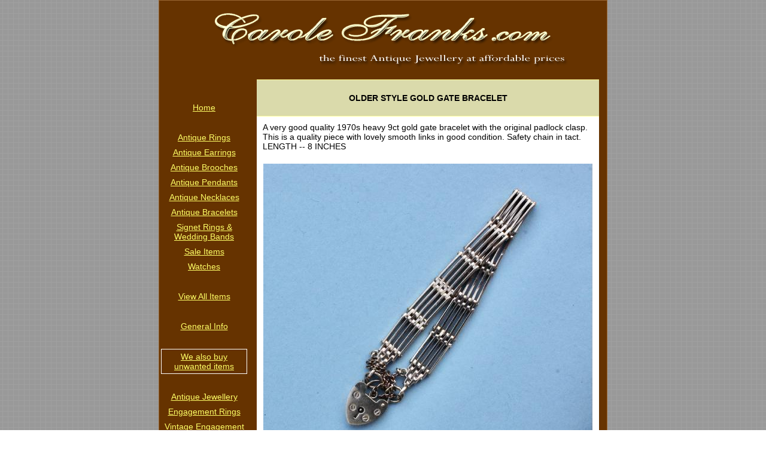

--- FILE ---
content_type: text/html; charset=UTF-8
request_url: https://carolefranks.com/view.php?prod_id=4752
body_size: 2480
content:
<html>
<head>
<title>OLDER STYLE GOLD GATE BRACELET</title>
<meta name='robots' content='follow'>
<meta name='keywords' content='Antique Jewellery, Gold Rings, Victorian Jewellery, Brooches'>
<meta name='description' content='A very good quality 1970s heavy 9ct gold gate bracelet with the original padlock clasp. This is a quality piece with lovely smooth links in good condition. Safety chain in tact.
                                            LENGTH -- 8 INCHES 
          '>
<meta http-equiv="Content-Type" content="text/html; charset=iso-8859-1">

<meta name="google-translate-customization" content="b28fb46a663a5972-d891ead26d6354db-g46ed371768700ed2-14"></meta>

<script>
function gotoPage(xid)	{
	if (xid > 0)	{window.location = "http://carolefranks.com/checkout.php?prod_id="+xid;}
}
</script>
<link href='/includes/style.css' rel="stylesheet" type="text/css">

</head>
<body background='/images/bg_grey.gif'  leftmargin="0" topmargin="0" marginwidth="0" marginheight="0">
<div align='center'>
<table width="750" border="0" cellspacing="0" cellpadding="1">
<tr><td class="lining">
<table width="100%" border="0" cellspacing="0" cellpadding="0">
<tr><td colspan='2' align='center'><a href='http://carolefranks.com'><img src='/images/dk_br_logo_cream.gif' height='130' width='650' alt='Quite simply the finest Antique Jewellery at affordable prices' border='0'></a></td></tr>
<tr><td width='150' valign='top' class='coloured'>

<table border="0" cellspacing="0" cellpadding="2">
<tr><td class='coloured' valign='top'>
<table width="100%" border="0" cellspacing="1" cellpadding="4">

<tr><td align='center'>

<div id="google_translate_element"></div><script type="text/javascript">
function googleTranslateElementInit() {
  new google.translate.TranslateElement({pageLanguage: 'en', layout: google.translate.TranslateElement.InlineLayout.SIMPLE, gaTrack: true, gaId: 'UA-4487928-2'}, 'google_translate_element');
}
</script><script type="text/javascript" src="//translate.google.com/translate_a/element.js?cb=googleTranslateElementInit"></script>

</td></tr>
<tr><td align='center'>&nbsp;</td></tr>

<tr><td align='center'><a class='menu' href='/'>Home</a></td></tr>
<tr><td align='center'>&nbsp;</td></tr>

<tr><td align='center'><a class='menu' title='Rings' href='/Antique-Rings'>Antique Rings</a></td></tr>
<tr><td align='center'><a class='menu' title='Earrings' href='/Antique-Earrings'>Antique Earrings</a></td></tr>
<tr><td align='center'><a class='menu' title='Brooches' href='/Antique-Brooches'>Antique Brooches</a></td></tr>
<tr><td align='center'><a class='menu' title='Pendants' href='/Antique-Pendants'>Antique Pendants</a></td></tr>
<tr><td align='center'><a class='menu' title='Necklaces' href='/Antique-Necklaces'>Antique Necklaces</a></td></tr>
<tr><td align='center'><a class='menu' title='Bracelets' href='/Antique-Bracelets'>Antique Bracelets</a></td></tr>
<tr><td align='center'><a class='menu' title='Signet Rings & Wedding Bands' href='/Signet-Rings-Wedding-Bands'>Signet Rings & Wedding Bands</a></td></tr>
<tr><td align='center'><a class='menu' title='Sale-Items' href='/Antique-Sale-Items'>Sale Items</a></td></tr>
<tr><td align='center'><a class='menu' title='Watches' href='/Watches'>Watches</a></td></tr>
<!--<tr><td align='center'><a class='menu' title='Other Items' href='/Modern-Jewellery'>Modern Jewellery</a></td></tr>-->

<tr><td align='center'>&nbsp;</td></tr>
<tr><td align='center'><a class='menu' href='/all_cat_list.php'>View All Items</a></td></tr>
<tr><td align='center'>&nbsp;</td></tr>
<tr><td align='center'><a class='menu' href='/info.php'>General Info</a></td></tr>
<tr><td align='center'>&nbsp;</td></tr>
<tr><td align='center' style='background-color:#663300;border:1px solid white'><a class='menu' title='We also buy unwanted items' href='/buy.php'>We also buy unwanted items</a></td></tr>
<tr><td align='center'>&nbsp;</td></tr>
<tr><td align='center'><a class='menu' title='Antique Jewellery' href='/antique-jewellery/antique-jewellery.php'>Antique Jewellery</a></td></tr>
<tr><td align='center'><a class='menu' title='Engagement Rings' href='/engagement-rings/engagement-rings.php'>Engagement Rings</a></td></tr>
<tr><td align='center'><a class='menu' title='Vintage Engagement Rings' href='/vintage-engagement-rings.php'>Vintage Engagement Rings</a></td></tr>
<tr><td align='center'><a class='menu' title='Art Deco Engagement Rings' href='/art-deco-engagement-rings.php'>Art Deco Engagement Rings</a></td></tr>
<tr><td align='center'><a class='menu' title='Victorian Engagement Rings' href='/victorian-engagement-rings.php'>Victorian Engagement Rings</a></td></tr>
<!-- <tr><td align='center'><br><a class='ok' title='Music Festivals' href='http://www.welovefestivals.com'>Music Festivals</a></td></tr> -->
<!--
<tr><td align='center'><br><a href="http://www.facebook.com/pages/Bournemouth/Carole-Franks-Antique-Jewellery/135719009794857" target="_blank" title="Carole Franks Antique Jewellery"><img src='/images/facebook_120.gif' border='0'></a></td></tr>
<tr><td align='center'><br><a href="http://www.twitter.com/franksjewellery" target="_blank" title="Follow Me on Twitter @franksjewellery"><img src='/images/followmeon-twitter.jpg' border='0'></a></td></tr>
-->

</table>
</td></tr>
</table></td>
<td valign='top' align='left' class='bodytext'>

<table width="100%" border="0" cellspacing="2" cellpadding="0">
  <tr><td align='center'>
  	<table width="550" border="0" cellspacing="0" cellpadding="0">

  	 <tr><td class="topheading" align='center'><br />OLDER STYLE GOLD GATE BRACELET<br />&nbsp;</td></tr>

  	 <tr>
  	 	<td class='description' align='left'>
  	 	A very good quality 1970s heavy 9ct gold gate bracelet with the original padlock clasp. This is a quality piece with lovely smooth links in good condition. Safety chain in tact.<br />
                                            LENGTH -- 8 INCHES <br />
            	 	</td></tr>

	 <tr><td class="description" align='center'>
	 	<img class='pic' src="/images/main/older-style-gold-gate-bracelet_BR-383.jpg?1768915331" alt="OLDER STYLE GOLD GATE BRACELET" title="OLDER STYLE GOLD GATE BRACELET">

	</td></tr>

	<tr><td class="bodytext" align='center'>
		<table width="100%" border="0" cellspacing="0" cellpadding="0">
			<tr>
				<td class="listview" style='padding:20px 0 20px 10px' align='left'>Item Code:&nbsp;<span class='red'>BR-383</span></td>

				<td class='listview' style='padding:20px 10px 20px 0' align='right'>Price:&nbsp;&pound;<span class='red'>835</span></td>
			</tr>
		</table>
	</td></tr>

	<tr><td class='description' align='left'>
		<table width="100%" border="0" cellspacing="0" cellpadding="0">
  	 		<tr>
				<td class='description' style='padding-left:10px' align='left'>
					<form method='post' action='/view.php?prod_id=4752'>
					<input type='submit' class='button' name='prod_4752'  value='Make Enquiry'>
					</form>
				</td>
				<td class='description' style='padding-right:10px' align='right'><input type='submit' class='button' name='buy_now' value='Buy Now' onclick='gotoPage("4752")'></td>
			</tr>
			<tr>
				<td class='description' valign='top' width='40%' style='padding-left:10px' align='left'>Send us an enquiry so we can tell you more about the item, etc..</td>
				<td class='description' style='padding-right:10px' align='right'><span style='padding-right:27px'>We accept:</span>
					<!-- <br /><img src='/images/c_cards_3.jpg' alt='Visa, Mastercard or Maestro Payment Cards' border='0'>
					<br />&nbsp;<br /><span style='padding-right:82px'>Or:</span> -->
					<br /><img src='/images/paypal_100.jpg' alt='Paypal Payments' border='0'>
				</td>
			</tr>
  	 	</table>
	</td></tr>


	</table>

	</td></tr>
	</table>
<tr><td colspan='2' class='coloured' align='center'>&nbsp;</td></tr>
<!--<tr><td colspan='2' class='coloured' align='center'><a href="contact.php">Contact Me</a> | <a href="terms.php">Terms & Conditions</a> | <a href="links.php">Links</a> | <a href="about.php">About Me</a></td></tr>-->

<tr><td colspan='2' class='coloured' align='center'>&nbsp;</td></tr>

</table>
</td></tr>
</table>
</div>
<script type="text/javascript">

  var _gaq = _gaq || [];
  _gaq.push(['_setAccount', 'UA-4487928-2']);
  _gaq.push(['_trackPageview']);

  (function() {
    var ga = document.createElement('script'); ga.type = 'text/javascript'; ga.async = true;
    ga.src = ('https:' == document.location.protocol ? 'https://ssl' : 'http://www') + '.google-analytics.com/ga.js';
    var s = document.getElementsByTagName('script')[0]; s.parentNode.insertBefore(ga, s);
  })();

</script>
</body>
</html>

--- FILE ---
content_type: text/css
request_url: https://carolefranks.com/includes/style.css
body_size: 1055
content:
a:link {
	text-decoration: underline;
	font-weight: normal;
	font-size: 12px;
	color: #FFFF66;
}
a:visited {
	text-decoration: underline;
	font-weight: normal;
	font-size: 12px;
	color: #CCCC33;
}
a:active {
	text-decoration: underline;
	font-weight: normal;
}
a:hover {
	text-decoration: underline;
	font-weight: normal;
	color: #FFFF99;
}
a.menu:link {
	text-decoration: underline;
	font-weight: normal;
	font-size: 14px;
	color: #FFFF66;
}
a.menu:active {
	text-decoration: underline;
	font-weight: normal;
}
a.menu:visited {
	text-decoration: underline;
	font-weight: normal;
	font-size: 14px;
	color: #CCCC33;
}
a.menu:hover {
	text-decoration: underline;
	font-weight: normal;
	color: #FFFF99;
}

a.ok:link {
	text-decoration: none;
	font-weight: normal;
	font-size: 14px;
	color: #663300;
}
a.ok:active {
	text-decoration: none;
	font-weight: normal;
}
a.ok:visited {
	text-decoration: none;
	font-weight: normal;
	font-size: 14px;
	color: #663300;
}
a.ok:hover {
	text-decoration: none;
	font-weight: normal;
	color: #663300;
}

a.details:link {
	text-decoration: underline;
	font-weight: bold;
	font-size: 11px;
	color: #663300;
}
a.details:active {
	text-decoration: underline;
	font-weight: normal;
}
a.details:visited {
	color: #663300;
}
a.details:hover {
	color: #999999;
}

.desc {
	font-family: Verdana, Arial, Helvetica, sans-serif;
	font-size: 12px;
	line-height: 18px;
	background-color: #663300;
	padding:3px;
}

.desc11 {
	font-size: 11px;
	padding:3px;
}

.price {
	font-size: 12px;
	font-weight: bold;
	padding:3px;
	color:#FFFF99;
}

.bodytext {
	font-family: Verdana, Arial, Helvetica, sans-serif;
	font-size: 12px;
	line-height: 16px;
	background-color: #663300;
}
.bodytext11 {
	font-size: 11px;
}
.error {
	font-family: Verdana, Arial, Helvetica, sans-serif;
	font-size: 11px;
	line-height: 16px;
	color: #ff0000;
}

td {
	font-family: Verdana, Arial, Helvetica, sans-serif;
	font-size: 12px;
	line-height: 16px;
	color: #ffffff;
	/*color: #FFFFCC;*/
	background-color: #663300;
}

.lining {
	font-family: Verdana, Arial, Helvetica, sans-serif;
	font-size: 11px;
	line-height: 16px;
	background-color: #996633;
}

.outerlining {
	font-family: Verdana, Arial, Helvetica, sans-serif;
	font-size: 11px;
	line-height: 16px;
	background-color: #996633;
	border: 1px solid #FFFF99;
}

td.bigger {
	font-family: Verdana, Arial, Helvetica, sans-serif;
	font-size: 14px;
	font-weight: bold;
	line-height: 16px;
}

td.menu	{
	font-family: Verdana, Arial, Helvetica, sans-serif;
	font-size: 11px;
	line-height: 16px;
	background-color: #663300;
}

td.topheading	{
	font-family: Verdana, Arial, Helvetica, sans-serif;
	font-size: 14px;
	line-height: 20px;
	font-weight: bold;
	background-color: #dadaab;
	border-bottom: 1px solid #FFFF99;
	border-top: 1px solid #FFFF99;
	color: #000000;
}

td.intro	{
	background-color:#fff;
	color:black;
	padding:5px 0 0 10px;
}

td.description	{
	font-family: Verdana, Arial, Helvetica, sans-serif;
	font-size: 14px;
	background-color:#fff;
	color:black;
	padding:10px;
}

td.popheading	{
	font-family: Verdana, Arial, Helvetica, sans-serif;
	font-size: 14px;
	line-height: 20px;
	font-weight: bold;
	background-color: #dadaab;
	border: 1px solid #FFFF99;
	border-bottom: 0;
	color: #000000;
}

h1.topheading	{
	font-family: Verdana, Arial, Helvetica, sans-serif;
	font-size: 16px;
	line-height: 16px;
	font-weight: bold;
	background-color: #dadaab;
	/*background-color: #EAEACA;*/
	color: #000000;
}

.names	{
	font-family: Verdana, Arial, Helvetica, sans-serif;
	font-size: 11px;
	line-height: 16px;
	padding: 2px;
	font-weight: bold;
	background-color: #dadaab;
	border-bottom: 0px solid #FFFF99;
	border-top: 1px solid #FFFF99;
	color: #000000;
}

.popnames	{
	font-family: Verdana, Arial, Helvetica, sans-serif;
	font-size: 11px;
	line-height: 16px;
	padding: 0px;
	font-weight: bold;
	background-color: #dadaab;
	border: 1px solid #FFFF99;
	border-top: 0;
	border-bottom: 0;
	padding-bottom: 5px;
	color: #000000;
}

td.formlabel2{
	font-family: Verdana, Arial, Helvetica, sans-serif;
	font-size: 11px;
	line-height: 12px;
	/*background-color: #3399cc;*/
	background-color: #CCCCCC;
	color: #ffffff;
}
td.formlabel{
	font-family: Verdana, Arial, Helvetica, sans-serif;
	font-size: 11px;
	font-weight: bold;
	line-height: 14px;
	/*background-color: #ffffff;*/
	background-color: #CCCCCC;
	color: #000000;
}
.textinput	{
	font-size: 12px;
	font-family: Verdana, Arial, Helvetica, sans-serif;
	font-weight: normal;
	background-color: #eeeeee;
	color: #000000;
}
.submit	{
	font-family: Verdana, Arial, Helvetica, sans-serif;
	font-size: 11px;
	font-weight: bold;
	border-style: groove;
	border-color: #dadaab;
	color: #000000;
	background-color: #FFFF99;
}

img.thumb {
	cursor: pointer;
	border: 1px solid white;
}

img.pic {
	border: 1px solid white;
}


.col_1	{
	width:250px;
	float:right;
	vertical-align: bottom;
	padding-right:15px;
}

.col_0	{
	width:250px;
	float:left;
	vertical-align: bottom;
	padding-left:15px;
}

.listtop	{
	font-family: Verdana, Arial, Helvetica, sans-serif;
	font-size: 11px;
	line-height: 18px;
	width:250px;
	text-align:center;
	font-weight: bold;
	background-color: #dadaab;
	border-top: 1px solid #FFFF99;
	color: #000000;
}

.listfoot	{
	font-family: Verdana, Arial, Helvetica, sans-serif;
	font-size: 11px;
	line-height: 20px;
	width:250px;
	font-weight: bold;
	background-color: #dadaab;
	border-bottom: 1px solid #FFFF99;
	color: #000000;
}

.listview	{
	font-family: Verdana, Arial, Helvetica, sans-serif;
	font-size: 14px;
	font-weight: bold;
	line-height: 22px;
	background-color: #dadaab;
	border-bottom: 1px solid #FFFF99;
	color: #000000;
}

.ltpad	{
	padding-left:5px;
}

.rtpad	{
	padding-right:5px;
	float:right;
}

.imgthm {
	background-color: white;
	width:250px;
	text-align:center;
}


.vmiddle {
	vertical-align: bottom;
}
.red	{
	color:#C60000;
}


/* http://css-tricks.com/examples/ButtonMaker/# */
.button {
	border-top: 1px solid #e9f797;
	background: #717808;
	background: -webkit-gradient(linear, left top, left bottom, from(#bfb915), to(#717808));
	background: -webkit-linear-gradient(top, #bfb915, #717808);
	background: -moz-linear-gradient(top, #bfb915, #717808);
	background: -ms-linear-gradient(top, #bfb915, #717808);
	background: -o-linear-gradient(top, #bfb915, #717808);

	/* override for older versions of IE */
	background-color: #663300;

	padding: 7.5px 15px;
	-webkit-border-radius: 4px;
	-moz-border-radius: 4px;
	border-radius: 4px;
	-webkit-box-shadow: rgba(0,0,0,1) 0 1px 0;
	-moz-box-shadow: rgba(0,0,0,1) 0 1px 0;
	box-shadow: rgba(0,0,0,1) 0 1px 0;
	text-shadow: rgba(0,0,0,.4) 0 1px 0;

	color: white;
	font-size: 14px;
	font-family: Verdana, Arial, Helvetica, sans-serif;
	text-decoration: none;
	vertical-align: middle;
}
.button:hover {
	border-top-color: #786229;
	background: #786229;
	color: #ccc;
}
.button:active {
	border-top-color: #5c1b1b;
	background: #5c1b1b;
}


